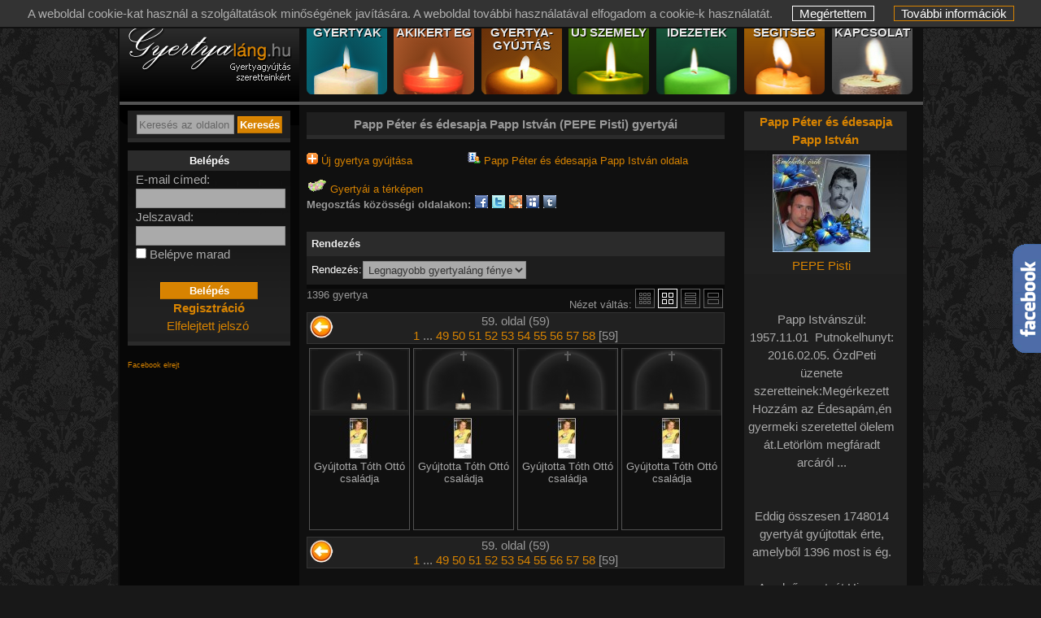

--- FILE ---
content_type: text/html
request_url: https://gyertyalang.hu/gyertyak.php?page=78&kiert=22847&nezet=2
body_size: 5675
content:
                                                                                                                                                                                                                                                                                                                                                                                                                        
                                                                            
                                                                                                                                                                                                                                                                                                                                                    <!DOCTYPE html> <html lang="hu"> <head> <meta name="theme-color" content="#D78301"> <meta http-equiv="Content-Type" content="text/html; charset=UTF-8"> <META HTTP-EQUIV="Content-Language" CONTENT="HU"> <meta name="viewport" content="width=width, initial-scale=1.0, minimum-scale=1.0"> <title>Gyertyák | Gyertyagyújtás| Papp Péter és édesapja Papp István, PEPE Pisti gyertyái</title> <META NAME="Title" CONTENT="Gyertyák | Gyertyagyújtás| Papp Péter és édesapja Papp István, PEPE Pisti gyertyái"> <META NAME="Keywords" CONTENT="gyertyagyújtás, gyertyák, gyertya, emlék, gyász, Papp Péter és édesapja Papp István, PEPE Pisti"> <META NAME="Description" CONTENT="Gyertyagyújtás eltávozott szeretteidért, vagy azokért akikre szeretettel gondolsz. A virtuális gyertyagyújtással emlékezhetsz szeretteidre. Bárkinek gyújthatsz gyertyát akire szeretettel gondolsz! | Papp Péter és édesapja Papp István, PEPE Pisti"> <meta property="fb:app_id" content="181913775176443"> <meta name="viewport" content="width=device-width, initial-scale=1, user-scalable=yes"> <script type="text/javascript">
var root_dir = '';
</script> <link href="/css_uj/menutop.css?201801700" rel="stylesheet" type="text/css"> <link href="/css_uj/style.css?2020090201" rel="stylesheet" type="text/css"> <link href="/css_uj/gyertyak.css?201801700" rel="stylesheet" type="text/css"> <script type="text/javascript" src="/js/sprintf.js"></script> <script type="text/javascript" src="/js/lang/HU/_lang.js"></script> <script type="text/javascript" src="/js/jqueryuj.js?20140325"></script> <script type="text/javascript" src="/js/jqueryajax.js?20230127"></script> <link rel="stylesheet" href="/js/lightbox/css/lightbox.css?20140325" type="text/css" media="screen"> <script type="text/javascript" src="/js/lightbox/js/lightbox.js?20140325"></script> <script type="text/javascript" src="/gyertya13.js?20260123"></script> <script type="text/javascript" src="/js/jscookie__nojquery.js"></script> <script type="text/javascript" src="/js/lang_adm.js"></script> <script type="text/javascript" src="/js/jquery-ui-1.10.3.custom.min.js"></script> <link rel="stylesheet" href="/css/jquery-ui-1.10.3.custom.css" type="text/css"> <script src="/js/galleria/galleria-1.2.8.min.js"></script> <script type="text/javascript" src="/js/gallery/js/jquery.timers-1.2.js"></script> <Link rel="shortcut icon" href="/favicon.ico"> <link rel="icon" href="/favicon.ico"> <link rel="apple-touch-icon-precomposed" sizes="114x114" href="/apple-touch-icon-114x114-precomposed.png"> <link rel="apple-touch-icon-precomposed" sizes="72x72" href="/apple-touch-icon-72x72-precomposed.png"> <link rel="apple-touch-icon-precomposed" href="/apple-touch-icon-precomposed.png"> <script type="text/javascript">
var htmltilt = 0;
</script> </head> <body onload="Init_tologat(); cookie_onload();" style="background-color:#181818;"> <div id="fb-root"></div> <script type="text/javascript">
window.fbAsyncInit = function() {
FB.init({
appId : '181913775176443',
cookie : true,
xfbml : true,
version : 'v2.4'
});
};
(function(d, s, id){
var js, fjs = d.getElementsByTagName(s)[0];
if (d.getElementById(id)) {return;}
js = d.createElement(s); js.id = id;
js.src = "//connect.facebook.net/en_US/sdk.js";
fjs.parentNode.insertBefore(js, fjs);
}(document, 'script', 'facebook-jssdk'));
</script> <div id="kki_div">
A weboldal cookie-kat használ a szolgáltatások minőségének javítására. A weboldal további használatával elfogadom a cookie-k használatát. 
<a href="#" id="kki_bezar" onClick="cookie_oke_click()" title="Megértettem">Megértettem</a> <a href="/avnyilatkozat.php#cookie" id="kki_tovinfo" title="További információk">További információk</a> </div> <div style="position: fixed;" class="facebook_side"><a href="https://www.facebook.com/gyertyalang" target="_blank"><img src="/kepek/facebook.gif" alt="Gyertyaláng.hu a Facebook-on" title="Gyertyaláng.hu a Facebook-on"></a></div> <div id="ajaxoverlay" class="ajaxoverlay" style="display: none;"></div> <div id="lap" style="margin-right:auto;margin-left:auto; position:relative; text-align: left;"> <div id="fejlec">&nbsp; 
<div id="felsologo"> <div style="float:left;"><a href="/index.php" title="gyertya lista"><img src="/kepek/ures.gif" alt="Gyertyagyújtás" width="214" height="100" style="margin: 0px 0 0 0px;" title="gyertyaláng.hu"></a> </div> </div> <div id="nav-topmenu"> <ul id="nav"> <a href="/gyertyak.php?nezet=1" title="Gyertyák" class="egogyertyak"><li class="egogyertyak"><span><text>Gyertyák</text></span></li></a> <a href="/akikerteg.php?clear=1" title="Akikért ég"><li class="akikert"><span><text>Akikért ég</text></span></li></a> <a href="/ujgyertyavalaszt.php?clear=1" title="Gyertyagyújtás"><li class="gyertyagyujtas"><span><text class="smol">Gyertya- gyújtás</text><text class="big">Gyertyagyújtás</text></span></li></a> <a href="/ujszemelyvalaszt.php?clear=1" title="Új személy felvitele"><li class="ujszemely"><span><text>Új személy</text></span></li></a> <a href="/idezetek.php?clear=1" title="Idézetek"><li class="idezetek"><span><text>Idézetek</text></span></li></a> <a href="/segitseg.php" title="Segítség, gyakran ismételt kérdések"><li class="segitseg"><span><text>Segítség</text></span></li></a> <a href="/kapcsolat/" title="Kapcsolat"><li class="kapcsolat"><span><text>Kapcsolat</text></span></li></a> </ul> </div> </div> <div id="kozep"> <div id="tartalom_bal"> <script type="text/javascript">
$(document).ready(function(){
$("#keres_k_nev").autocomplete({
minLength: 2,
source: '/rpc1.php'+$(this).val(),
/* source: function( request, response ) {
var term $(this).val();
$.ajax({
url: "https://gyertyalang.hu/rpc1.php",
dataType: "jsonp",
data: {
featureClass: "P",
style: "full",
maxRows: 12,
name_startsWith: request.term
},
success: function( data ) {
response( $.map( data.geonames, function( item ) {
return {
label: item.name + (item.adminName1 ? ", " + item.adminName1 : "") + ", " + item.countryName,
value: item.name
}
}));
}
});
},
*/
delay: "10",
// when click or use arrow and return
select: function( event,ui ){
$(this).val(ui.item.value);
document.forms["keres_menu"].submit();
// return false;
}
});
/*
$("#keres_k_nev").keydown(function(event) {
if (event.which == 13) {
event.preventDefault();
document.forms["keres_menu"].submit();
}
});
$("#keres_k_nev").click(function(event) {
document.forms["keres_menu"].submit();
});
*/
});
</script> <style type="text/css">
.ui-autocomplete {
max-width: 220px;
font-size:13px;
text-align: left;
// overflow-y: auto;
/* prevent horizontal scrollbar */
// overflow-x: hidden;
}
</style> <div class="kereso"> <form name="keres_menu" id="keres_menu" method="get" action="/akikerteg.php"> <input type="hidden" name="keres_tip" value="1"> <input type="text" id="keres_k_alap" name="keres_alap" class="inputmezo" value="Keresés az oldalon" style="width:116px; color:#666;" maxlength="30"> <input type="text" id="keres_k_nev" name="keres_nev" class="inputmezo" value="" style="width:116px; display: none;" maxlength="30"> <input type="submit" name="btn_keres" class="narancsbutton" value="Keresés"> </form> </div> <div class="keret"> <div class="keret_teteje"><div style="font-size: 13px; font-weight:bold; padding:5px 0;">Belépés</div></div> <div class="keret_kozepe"> <div style="padding: 0 10px;"> <form name="frm_login" method="post" action="/gyertyak.php?page=78&amp;kiert=22847&amp;nezet=2"> 
E-mail címed:<br> <input type="text" name="loginnev" size="20" class="inputmezo180" value=""><br>
Jelszavad:<br> <input type="password" name="jelszo" size="30" class="inputmezo180"><br> <input type="checkbox" value="1" name="chk_autologin" id="chk_autologin"> <label for="chk_autologin">Belépve marad</label><br><br> <div align="center"><input type="submit" name="btn_login" value="Belépés" class="narancsbutton120"></div> </form> <div align="center"> <a href="/user_reg.php" title="Regisztráció"><b>Regisztráció</b></a><br> <a href="/elfelejtett.php" title="Elfelejtett jelszó">Elfelejtett jelszó</a> <div class="fb-login-button" data-max-rows="1" data-size="medium" data-show-faces="false" data-auto-logout-link="false" data-scope="public_profile, email" onlogin="window.location.href='/index.php?fb_login=1&u='+encodeURI(document.URL);" sstyle="margin-left:20px;">Belépés Facebokkal</div> </div> </div> </div> <div class="keret_alja"></div> <br><span style="color:black;"></span> <form name="fb_show" method="POST" action=""> <input type="hidden" name="show" value="2"> <input type="submit" name="btn_fb_show" value="Facebook elrejt" class="btn_link" title="Facebook panel elrejtése"> </form> <div style="text-align: left; width:220px; height: 230px; overflow:hidden; margin-left:-9px;"> <div class="fb-page" data-href="https://www.facebook.com/gyertyalang" data-width="226" data-height="230" data-small-header="false" data-adapt-container-width="false" data-hide-cover="false" data-show-facepile="true" data-show-posts="false"><div class="fb-xfbml-parse-ignore"><blockquote cite="https://www.facebook.com/gyertyalang"><a href="https://www.facebook.com/gyertyalang">Gyertyaláng.hu</a></blockquote></div></div> </div> <br> <div class="keret_teteje" style="height:4px; margin-top:36px;"></div> <div class="keret_kozepe" style="text-align: center; font-size:13px;">
Jelenleg <span style="font-weight: bold;">1104</span>&nbsp;látogató és <span style="font-weight: bold;">30</span>&nbsp;gyertyagyújtó van itt,<br>
akik <span style="font-weight: bold;">58</span>&nbsp;személyért átlagosan <span style="font-weight: bold;">87</span>&nbsp;gyertyát gyújtanak percenként.
</div> <div class="keret_alja"></div> </div> <div align="center" title="Visszajelzés küldése az oldallal kapcsolatban"><br><br><br><br> <a href="/visszajelzes/">Visszajelzés</a> </div> <div align="center" title="Az oldal ajánlása másnak"><br><br> <a href="/ajanlas.php">Az oldal ajánlása</a> <br><br> </div> </div> <div id="tartalom_jobb"> <div class="keret_kozepe"> <div id="ajaxminiinfo"> <div class="miniinfouzi"> <div class="keret_teteje"></div>
Vidd az egeret az egyik gyertya fölé, vagy kattints a képre a részletekért. <br> </div> </div> <div class="keret_alja"></div> </div> </div> <div id="tartalom_kozep"><div class="oldalcimke"> <div class="div_head2">
Papp Péter és édesapja Papp István (PEPE Pisti) gyertyái
</div> </div><br> <a href="/gyertyagyujtas.php?kiert=22847"><img src="/kepek/gyufa_nagy.png" border="0" alt="gyertyát gyújt"> Új gyertya gyújtása</a>&nbsp;&nbsp;&nbsp;&nbsp;&nbsp;&nbsp;&nbsp;&nbsp;&nbsp;&nbsp;&nbsp;&nbsp;&nbsp;&nbsp;&nbsp;&nbsp;
<a href="/szemely/22847"><img src="/kepek/adatlap.gif" border="0" alt="gyertya ég"> Papp Péter és édesapja Papp István oldala </a><br><br> <a href="/terkep.php?kiert=22847"><img src="/kepek/terkep.gif" border="0" alt="gyertya térkép"> Gyertyái a térképen</a> <div id="megosztas"> <span><b>Megosztás közösségi oldalakon:</b></span> <a class="megosztas_facebook" rel="nofollow" title="Papp Péter és édesapja Papp István (PEPE Pisti) gyertyáinak megosztása a Facebook-on." onclick="window.open('/tovabbit.php?m=fb&amp;v=erteeg&amp;e=22847', '_blank')"></a> <a class="megosztas_twitter" rel="nofollow" title="Papp Péter és édesapja Papp István (PEPE Pisti) gyertyáinak megosztása Twitteren-en." onclick="window.open('/tovabbit.php?m=twitt&amp;v=erteeg&amp;e=22847', '_blank')"></a> <a class="megosztas_startlap" rel="nofollow" target="_blank" title="Papp Péter és édesapja Papp István (PEPE Pisti) gyertyáinak megosztása Startlap-on." href="http://www.startlap.hu/" onclick="window.open('http://www.startlap.hu/sajat_linkek/addlink.php?url='+encodeURIComponent(location.href)+'&amp;title='+encodeURIComponent('Papp Péter és édesapja Papp István (PEPE Pisti) gyertyái'));return false;"></a> <a class="megosztas_myspace" rel="nofollow" title="Papp Péter és édesapja Papp István (PEPE Pisti) gyertyáinak megosztása Myspace-en." onclick="window.open('http://www.myspace.com/Modules/PostTo/Pages/?l=3&amp;u=https://gyertyalang.hu/erteeg.php?erteeg=22847', '_blank')"></a> <a class="megosztas_tumblr" rel="nofollow" title="Papp Péter és édesapja Papp István (PEPE Pisti) gyertyáinak megosztásaTumblr-en." onclick="window.open('/tovabbit.php?m=tumb&amp;v=erteeg&amp;e=22847&amp;t=Papp+P%C3%A9ter+%C3%A9s+%C3%A9desapja+Papp+Istv%C3%A1n+%28PEPE+Pisti%29+gyerty%C3%A1i', '_blank')"></a> </div> <br> <br><br> <form name="gykeres" method="get" action=""> <input type="hidden" name="seteg" value="0"><input type="hidden" name="kiert" value="22847"><table width="100%" border="0" cellpadding="2" cellspacing="1" class="keresodoboztop"> <tr> <td>Rendezés</td> </tr> </table> <table width="100%" border="0" cellpadding="2" cellspacing="1" class="keresodoboz"> <tr> <td> <div align="right">Rendezés:</div></td> <td><select name="gyrendezes_tip" class="inputmezo as"> <option value="11" selected="selected">Legnagyobb gyertyaláng fénye</option> <option value="12">Legkisebb gyertyaláng fénye</option> <option value="21">Legújabb gyertyák</option> <option value="22">Legrégebbi gyertyák</option> <option value="31">Legkésőbb kialvó gyertyák</option> <option value="32">Legkorábban kialvó gyertyák</option> </select></td> </tr> <tr> <td width="11%"></td> <td width="21%"></td> <td width="9%"></td> <td width="59%"></td> </tr> </table> </form> <div class="nezet_valtas">Nézet váltás: 
<a href="/gyertyak.php?gyertya_nezet=3&amp;kiert=22847&amp;page=12"><img src="kepek/gyertya_nezet3.gif" title="Egyszerű nézet" alt="Egyszerű nézet"></a> <span style="font-weight:bold; color:#DDD;"><img src="kepek/gyertya_nezet1a.gif" title="Gyertya nézet" alt="Gyertya nézet" ></span> <a href="/gyertyak.php?gyertya_nezet=2&amp;kiert=22847&amp;page=59"><img src="kepek/gyertya_nezet2.gif" title="Lista nézet" alt="Lista nézet"></a> <a href="/gyertyak.php?gyertya_nezet=4&amp;kiert=22847&amp;page=59"><img src="kepek/gyertya_nezet4.gif" title="Részletes nézet" alt="Részletes nézet"></a> </div>
1396 gyertya
<br style="clear:both;"> <div class="lapozo_kulsokicsi"> <table width="100%" border="0" cellpadding="2" cellspacing="1" class="lapozogrds"> <tr> <td width="32" rowspan="2"> <a href="gyertyak.php?page=58&amp;kiert=22847&amp;nezet=1"><img src="./kepek/lapoz_bal.jpg" width="32" height="32" border="0" Title="Előző oldal" alt="Előző oldal"></a> </td> <td> <div align="center"></div>59. oldal (59) </td> <td width="32" rowspan="2"></td> </tr> <tr> <td><div align="center"> <a href="gyertyak.php?page=1&amp;kiert=22847&amp;nezet=1">1</a> 
... 
<a href="gyertyak.php?page=49&amp;kiert=22847&amp;nezet=1">49</a> <a href="gyertyak.php?page=50&amp;kiert=22847&amp;nezet=1">50</a> <a href="gyertyak.php?page=51&amp;kiert=22847&amp;nezet=1">51</a> <a href="gyertyak.php?page=52&amp;kiert=22847&amp;nezet=1">52</a> <a href="gyertyak.php?page=53&amp;kiert=22847&amp;nezet=1">53</a> <a href="gyertyak.php?page=54&amp;kiert=22847&amp;nezet=1">54</a> <a href="gyertyak.php?page=55&amp;kiert=22847&amp;nezet=1">55</a> <a href="gyertyak.php?page=56&amp;kiert=22847&amp;nezet=1">56</a> <a href="gyertyak.php?page=57&amp;kiert=22847&amp;nezet=1">57</a> <a href="gyertyak.php?page=58&amp;kiert=22847&amp;nezet=1">58</a>
[59] 
</div></td> </tr> </table> </div> <noscript> <span style="font-weight:bold; color:red;"><br>Az oldal megfelelő működéséhez engedélyezned kell a böngészőprogramodban a JavaScript-ek futtatását!<br><br></span> </noscript> <div class="candle-container"> <div class="candle"> <div class="gyertyakeret">&nbsp;
<div onmouseenter="mutat('333918643',1);" onmouseout="fixOnMouseOut(this, event, 'mutat('22847',2);');" title="" style="cursor: pointer; height:57;" onmouseup="javascript:ugrik(event,'/gyertya/333918643/')"> <div style="position: relative; top:34px; left:50px; margin:0; padding:0; width: 20px; height:25px;"> <div class="gyertyalang4"><img src="/kepek/1x1.jpg" style="visibility:hidden;" alt=""></div> <div class="gyertya1"></div> </div> </div> <div class="jel_kereszt" title="Oka: Elhunyt"></div> </div> <a href="/gyertya/333918643/" onmouseover="mutat('22847',2);" onmouseout="mutat('22847',2);"> <img class="gyertyaprofil" src="/profilkepek/1/e/tn-1e199ccc0d3a8aed6c1effd016e3c9d1.jpg" alt="Tóth Ottó családja" style="border:none; width:50px; height:50px" onmouseover="mutat('22847',2);" onmouseout="elrejt();"> </a> <br> <p class="arany" style="margin-top:-15px;"> <a href="/gyertya/333918643/" onmouseover="mutat('22847',2);" onmouseout="mutat('22847',2);"> </p> <p class="nemarany">
Gyújtotta Tóth Ottó családja
</p> </a> </div> <div class="candle"> <div class="gyertyakeret">&nbsp;
<div onmouseenter="mutat('333918642',1);" onmouseout="fixOnMouseOut(this, event, 'mutat('22847',2);');" title="" style="cursor: pointer; height:57;" onmouseup="javascript:ugrik(event,'/gyertya/333918642/')"> <div style="position: relative; top:34px; left:50px; margin:0; padding:0; width: 20px; height:25px;"> <div class="gyertyalang"><img src="/kepek/1x1.jpg" style="visibility:hidden;" alt=""></div> <div class="gyertya1"></div> </div> </div> <div class="jel_kereszt" title="Oka: Elhunyt"></div> </div> <a href="/gyertya/333918642/" onmouseover="mutat('22847',2);" onmouseout="mutat('22847',2);"> <img class="gyertyaprofil" src="/profilkepek/1/e/tn-1e199ccc0d3a8aed6c1effd016e3c9d1.jpg" alt="Tóth Ottó családja" style="border:none; width:50px; height:50px" onmouseover="mutat('22847',2);" onmouseout="elrejt();"> </a> <br> <p class="arany" style="margin-top:-15px;"> <a href="/gyertya/333918642/" onmouseover="mutat('22847',2);" onmouseout="mutat('22847',2);"> </p> <p class="nemarany">
Gyújtotta Tóth Ottó családja
</p> </a> </div> <div class="candle"> <div class="gyertyakeret">&nbsp;
<div onmouseenter="mutat('333918641',1);" onmouseout="fixOnMouseOut(this, event, 'mutat('22847',2);');" title="" style="cursor: pointer; height:57;" onmouseup="javascript:ugrik(event,'/gyertya/333918641/')"> <div style="position: relative; top:34px; left:50px; margin:0; padding:0; width: 20px; height:25px;"> <div class="gyertyalang2"><img src="/kepek/1x1.jpg" style="visibility:hidden;" alt=""></div> <div class="gyertya1"></div> </div> </div> <div class="jel_kereszt" title="Oka: Elhunyt"></div> </div> <a href="/gyertya/333918641/" onmouseover="mutat('22847',2);" onmouseout="mutat('22847',2);"> <img class="gyertyaprofil" src="/profilkepek/1/e/tn-1e199ccc0d3a8aed6c1effd016e3c9d1.jpg" alt="Tóth Ottó családja" style="border:none; width:50px; height:50px" onmouseover="mutat('22847',2);" onmouseout="elrejt();"> </a> <br> <p class="arany" style="margin-top:-15px;"> <a href="/gyertya/333918641/" onmouseover="mutat('22847',2);" onmouseout="mutat('22847',2);"> </p> <p class="nemarany">
Gyújtotta Tóth Ottó családja
</p> </a> </div> <div class="candle"> <div class="gyertyakeret">&nbsp;
<div onmouseenter="mutat('333918640',1);" onmouseout="fixOnMouseOut(this, event, 'mutat('22847',2);');" title="" style="cursor: pointer; height:57;" onmouseup="javascript:ugrik(event,'/gyertya/333918640/')"> <div style="position: relative; top:34px; left:50px; margin:0; padding:0; width: 20px; height:25px;"> <div class="gyertyalang"><img src="/kepek/1x1.jpg" style="visibility:hidden;" alt=""></div> <div class="gyertya1"></div> </div> </div> <div class="jel_kereszt" title="Oka: Elhunyt"></div> </div> <a href="/gyertya/333918640/" onmouseover="mutat('22847',2);" onmouseout="mutat('22847',2);"> <img class="gyertyaprofil" src="/profilkepek/1/e/tn-1e199ccc0d3a8aed6c1effd016e3c9d1.jpg" alt="Tóth Ottó családja" style="border:none; width:50px; height:50px" onmouseover="mutat('22847',2);" onmouseout="elrejt();"> </a> <br> <p class="arany" style="margin-top:-15px;"> <a href="/gyertya/333918640/" onmouseover="mutat('22847',2);" onmouseout="mutat('22847',2);"> </p> <p class="nemarany">
Gyújtotta Tóth Ottó családja
</p> </a> </div> </div> <div class="lapozo_kulsokicsi"> <table width="100%" border="0" cellpadding="2" cellspacing="1" class="lapozogrds"> <tr> <td width="32" rowspan="2"> <a href="gyertyak.php?page=58&amp;kiert=22847&amp;nezet=1"><img src="./kepek/lapoz_bal.jpg" width="32" height="32" border="0" Title="Előző oldal" alt="Előző oldal"></a> </td> <td> <div align="center"></div>59. oldal (59) </td> <td width="32" rowspan="2"></td> </tr> <tr> <td><div align="center"> <a href="gyertyak.php?page=1&amp;kiert=22847&amp;nezet=1">1</a> 
... 
<a href="gyertyak.php?page=49&amp;kiert=22847&amp;nezet=1">49</a> <a href="gyertyak.php?page=50&amp;kiert=22847&amp;nezet=1">50</a> <a href="gyertyak.php?page=51&amp;kiert=22847&amp;nezet=1">51</a> <a href="gyertyak.php?page=52&amp;kiert=22847&amp;nezet=1">52</a> <a href="gyertyak.php?page=53&amp;kiert=22847&amp;nezet=1">53</a> <a href="gyertyak.php?page=54&amp;kiert=22847&amp;nezet=1">54</a> <a href="gyertyak.php?page=55&amp;kiert=22847&amp;nezet=1">55</a> <a href="gyertyak.php?page=56&amp;kiert=22847&amp;nezet=1">56</a> <a href="gyertyak.php?page=57&amp;kiert=22847&amp;nezet=1">57</a> <a href="gyertyak.php?page=58&amp;kiert=22847&amp;nezet=1">58</a>
[59] 
</div></td> </tr> </table> </div> <script type="text/javascript">
mutat('22847',2);
</script></div> <div class="clear"></div> <div class="seged"></div> </div> <div id="lablec"> <div id="footer_text"> <div>Mindenkiért egy-egy gyertya égjen!</div> <a href="/kapcsolat.php"><span class="footer_list">Kapcsolat</span></a> <a href="/rolunk.php"><span class="footer_list">Rólunk</span></a> <a href="/segitseg.php"><span class="footer_list">Segítség</span></a> <a href="/avnyilatkozat.php"><span class="footer_list_end">Adatvédelmi nyilatkozat</span></a> <br>
Copyright © 2008-2026 Gyertyaláng.hu Port Kft. Powered By <a href="https://www.webtar.hu" target="_blank">www.webtar.hu</a>. Minden jog fenntartva.
</div> </div> </div> </body> </html>

--- FILE ---
content_type: text/html; charset=UTF-8
request_url: https://gyertyalang.hu/miniinfo.php?id=22847&tip=2
body_size: 441
content:
<div class="aranynev" style="text-align: center;">Papp Péter és édesapja Papp István </div> <div class="miniinfo_div"> <img src="/feltoltott_kepek/2/8/22847/tn_22847_221565.jpg" alt=""> <div align="center" class="arany">PEPE Pisti</div> <br><br> <div align="center" >Papp Istvánszül: 1957.11.01&nbsp; Putnokelhunyt: 2016.02.05. ÓzdPeti üzenete szeretteinek:Megérkezett Hozzám az Édesapám,én gyermeki szeretettel ölelem át.Letörlöm megfáradt arcáról ...</div> <br><br>
Eddig összesen 1748014 gyertyát gyújtottak érte, amelyből 1396 most is ég.
<br><br>
Az első gyertyát Higany gyújtotta 2011. 08. 30-án
</div>

--- FILE ---
content_type: application/javascript
request_url: https://gyertyalang.hu/gyertya13.js?20260123
body_size: 5068
content:
var ajaxminiinfo_sz=335; // 330px alap + 5px left padding - 2x2 px border 
var ajaxminiinfo_m=168;
var ajaxminiinfonokep_sz=248;
var ajaxminiinfonokep_m=143;
var ajaxminiinfo_cache=new Array();
var ajaxminiinfonokep_cache=new Array();
var ajaxminiinfonameObj;
var ajaxminiinfo_ido;
var ns_pos;
var ie_std;
var ie_pos;

//var reg = /^([0-9,a-z,A-Z]+)([\.,_,-]([0-9,a-z,A-Z]+))*[@]([0-9,a-z,A-Z]+)([\.,_,-]([0-9,a-z,A-Z]+))*[\.]([0-9,a-z,A-Z]){2,6}$/i;
var reg = /^([0-9a-zA-Z]+)([\._-]([0-9a-zA-Z]+))*[@]([0-9a-zA-Z]+)([\._-]([0-9a-zA-Z]+))*[\.]([a-zA-Z]){2,6}$/i;


function validateEmail(sEmail) {
    var filter = /^([\w-\.]+)@((\[[0-9]{1,3}\.[0-9]{1,3}\.[0-9]{1,3}\.)|(([\w-]+\.)+))([a-zA-Z]{2,4}|[0-9]{1,3})(\]?)$/;
    if (filter.test(sEmail)) 
    {
        return true;
    }
    else 
    {
        return false;
    }
}


//tologatás
var LastPosY = 0;

function move_DIV() {
    var y = (ns_pos)? window.pageYOffset :
    (ie_std && ie_pos) ? Math.max(document.documentElement.scrollTop, document.body.scrollTop) :
    ie_std ? document.documentElement.scrollTop : document.body.scrollTop;
    if(y < 115)
	y = 115;
    if (y!=LastPosY) {
	if (window.opera) {
	    document.getElementById('tartalom_jobb').style.pixelTop=y;
	}
	else if (document.layers) {
	    document.layers['tartalom_jobb'].top=y;
        }
	else if (document.getElementById) {
    	    document.getElementById('tartalom_jobb').style.top=y+'px';
	}
	else if (document.all) {
	    document.all['tartalom_jobb'].style.pixelTop=y;
	}
	LastPosY=y;
    }
    if (TimeScroll)	window.setTimeout('move_DIV()',10);
}

var TimeScroll = true;

function Init_tologat() {
    ns_pos = (typeof window.pageYOffset!='undefined');
    ie_std = (document.documentElement && typeof document.documentElement.scrollTop!='undefined');
    ie_pos = (document.body && typeof document.body.scrollTop!='undefined');
    window.onscroll=function(){window.onscroll=move_DIV;TimeScroll=false;};
    if (ns_pos||ie_std||ie_pos) move_DIV();
}

// Funkciók

function hidevis(mm)
{
    if(document.getElementById(mm).style.display == "block")
	document.getElementById(mm).style.display = "none";
    else
    {
	document.getElementById(mm).style.display = "block";
	smsinfoclose(mm);
    }
}


function elrejt()
{
    clearTimeout(ajaxminiinfo_ido);
    if (document.getElementById("ajaxminiinfo"))
    {
	document.getElementById("ajaxminiinfo").innerHTML="<p class=\"miniinfouzi\"><div class=\"keret_teteje\"></div>"+lang_2019+"</p>";
    }

}

function elrejt2()
{

	clearTimeout(ajaxminiinfo_ido);
	if (document.getElementById("ajaxminiinfo"))
	{
	    document.getElementById("ajaxminiinfo").innerHTML="<p class=\"miniinfouzi\"><div class=\"keret_teteje\"></div>"+lang_2018+"</p>";
	}

}

function getlapmeret()
{
	var x_elt,y_elt;
	if (document.body.scrollHeight>document.body.offsetHeight)
	{ x_elt=document.body.scrollWidth; y_elt=document.body.scrollHeight;}
	else
	{ x_elt=document.body.offsetWidth; y_elt=document.body.offsetHeight;}
	var ablaksz, ablakm;
	if (self.innerHeight)
	{
	ablaksz=self.innerWidth; ablakm=self.innerHeight;
	}
	else if (document.documentElement && document.documentElement.clientHeight)
	{
	ablaksz=document.documentElement.clientWidth; ablakm=document.documentElement.clientHeight;
	}
	else if (document.body)
	{
	ablaksz=document.body.clientWidth; ablakm=document.body.clientHeight;
	}
	if (y_elt<ablakm) lapm=ablakm;
	else lapm=y_elt;
	if (x_elt<ablaksz) lapsz=ablaksz;
	else lapsz=x_elt;
	lapmereret=new Array(lapsz,lapm,ablaksz,ablakm);
	return lapmereret;
}

function addOption(selectbox,text,value )
{
    var optn = document.createElement("OPTION");
    optn.text = text;
    optn.value = value;
    selectbox.options.add(optn);
}


function onch(mi)
{
    if(mi.name == 'oka')
    {
	var Sel = document.getElementById('gyertya_okok');
	if(mi.value == 1)
	{
	    document.getElementById("szul_ideje").style.display="table-row";
	    document.getElementById("halal_ideje").style.display="table-row";
	    if(Sel)
	    {
		Sel.length = 0;
		addOption(Sel, lang_2024, "1"); /*"elhunyt"*/
		addOption(Sel, lang_2025, "2"); /*"gondolok rá"*/
		addOption(Sel, lang_2026, "3"); /*"emlékezem rá"*/
		addOption(Sel, lang_2028, "6"); /*"szeretetből"*/
	    }
	}
	else if(mi.value == 2)
	{
	    document.getElementById("szul_ideje").style.display="table-row";
	    document.getElementById("halal_ideje").style.display="none";
	    if(Sel)
	    {
		Sel.length = 0;
		addOption(Sel, lang_2025, "2"); /*"gondolok rá"*/
		addOption(Sel, lang_2026, "3"); /*"emlékezem rá"*/
		addOption(Sel, lang_2028, "6"); /*"szeretetből"*/
	    }
	}
	else if(mi.value == 3)
	{
	    document.getElementById("szul_ideje").style.display="none";
	    document.getElementById("halal_ideje").style.display="none";
	    if(Sel)
	    {
		Sel.length = 0;
		addOption(Sel, lang_2025, "2"); /*"gondolok rá"*/
		addOption(Sel, lang_2027, "4"); /*"a születéséért"*/
		addOption(Sel, lang_2028, "6"); /*"szeretetből"*/
	    }
	}
	
	if(Sel)
	{
	    addOption(Sel, "egyéb", "5");
	}
    }
    else if(mi.name == 'gyertya_okok')
    {
	if(mi.value == '---')
	{
	    document.getElementById("gyertya_ok").style.display="block";
	    document.getElementById("gyertya_ok").value="";
	    
	}
	else
	{
	    document.getElementById("gyertya_ok").style.display="none";
	    document.getElementById("gyertya_ok").value = document.getElementById("gyertya_okok").value;
	}
    }
    else if(mi.name == 'kell_ertesito')
    {
	if(mi.checked)
	{
	    document.getElementById("szoveg_ertesites").style.display="inline";
	    document.getElementById("email_ertesites").style.display="inline";
//	    document.getElementById("email_ertesites").value="";
	}
	else
	{
	    document.getElementById("szoveg_ertesites").style.display="none";
	    document.getElementById("email_ertesites").style.display="none";
//	    document.getElementById("email_ertesites").value="";
	}
    }
    else if(mi.name == 'kell_ertesito_u')
    {
	if(mi.checked)
	{
	    document.getElementById("szoveg_ertesites").style.display="inline";
	    document.getElementById("email_ertesites").style.display="inline";
	    document.getElementById("email_ertesites").value=document.getElementById("email").value;
	}
	else
	{
	    document.getElementById("szoveg_ertesites").style.display="none";
	    document.getElementById("email_ertesites").style.display="none";
//	    document.getElementById("email_ertesites").value="";
	}
    }
}

function getCheckedVal(radioObj) 
{
    if(!radioObj)
	return "";
    var radioLength = radioObj.length;
    if(radioLength == undefined)
        if(radioObj.checked)
	    return radioObj.value;
	else
	    return "";
    for(var i = 0; i < radioLength; i++) 
    {
        if(radioObj[i].checked) 
        {
            return radioObj[i].value;
        }
    }
    return "";
}
												    

function setCheckedVal(radioObj, newValue) 
{
    if(!radioObj)
	return;
    var radioLength = radioObj.length;
    if(radioLength == undefined) 
    {
        radioObj.checked = (radioObj.value == newValue.toString());
        return;
    }
    for(var i = 0; i < radioLength; i++) 
    {
        radioObj[i].checked = false;
        if(radioObj[i].value == newValue.toString()) 
	{
	    radioObj[i].checked = true;
	}
    }
}

function meretok(mezo,min,max)
{
//    mezo.value = mezo.value.trim();
    mezo.value = jQuery.trim(mezo.value);
    
    if ( (mezo.value.length>=min) && (mezo.value.length<=max) ) { return(true); } 
    mezo.focus();
    if(mezo.title.length > 1)
    {
	if( (mezo.value.length == 0) && (min > 0) )
	    alert(sprintf(lang_2002, mezo.title));    // alert(mezo.title+' nincs kitöltve.');
	else if( (min==max) )
	    alert(sprintf(lang_2005, mezo.title, min)); 	// alert('Hibásan töltötted ki ezt a mezőt: '+mezo.title+'. Pontosan '+min+' karaktert kell tartalmaznia.');
	else if (mezo.value.length<min)
	    alert(sprintf(lang_2003, mezo.title, min)); 	// alert('Hibásan töltötted ki ezt a mezőt: '+mezo.title+'. Legalább '+min+' karaktert kell tartalmaznia.');
	else if (mezo.value.length>max)
	    alert(sprintf(lang_2004, mezo.title, max)); 	// alert('Hibásan töltötted ki ezt a mezőt: '+mezo.title+'. Legfeljebb '+max+' karaktert tartalmazhat.');
    }
    else
    {
	if( (mezo.value.length == 0) && (min > 0) )
	    alert(lang_2001);    // alert('Ez a mező nincs kitöltve.');
	else if( (min==max) )
	    alert(sprintf(lang_2008, min)); 	// alert('Hibásan töltötted ki ezt a mezőt. Pontosan '+min+' karaktert kell tartalmaznia.');
	else if (mezo.value.length<min)
	    alert(sprintf(lang_2006, min)); 	// alert('Hibásan töltötted ki ezt a mezőt. Legalább '+min+' karaktert kell tartalmaznia.');
	else if (mezo.value.length>max)
	    alert(sprintf(lang_2007, max)); 	// alert('Hibásan töltötted ki ezt a mezőt. Legfeljebb '+max+' karaktert kell tartalmazhat.');
    }

    return(false);
}

    function chktxtarea(mezo, num)
    {
	if(htmltilt == 1)
	{
	    if(mezo.value.length > 5000 )
	    {
		mezo.focus();
		alert(sprintf(lang_2045, mezo.title));
		return(false);
	    }
	    return(true);
	}
	
	if(num == 0)
	    var content = tinyMCE.activeEditor.getContent();
	else
	    var content = tinyMCE.editors[num-1].getContent();
	
	var chkimg = /<img[^>]+src\=\"data[^>]+>/;  //"
	if (chkimg.test(content)) 
	{
	    mezo.focus();
	    alert(sprintf(lang_2046, mezo.title));
	    return(false);
	}
	if(content.length > 50000)
	{
	    mezo.focus();
	    alert(sprintf(lang_2045, mezo.title));
	    return(false);
	}
	return(true);
    } 


    function gyertya_submit()
    { 
	$("#alert_teljes_nev, #alert_becenev, #alert_tip, #alert_passwd1, #alert_passwd2, #alert_gyujto_nev, #alert_email1, #alert_parszo, #alert_gyertya_gondolat").css('color', '#999999');


        if(!meretok(document.uj_szemely.teljes_nev ,2,60))
        { 
	    $("#alert_teljes_nev").css('color', 'red');
    	    return(false);
    	}
	
	if(!meretok(document.uj_szemely.becenev ,2,60))
        { 
	    $("#alert_becenev").css('color', 'red');
    	    return(false);
    	}


	var radios = document.getElementsByTagName('input');
	var value = 0;
	for (var i = 0; i < radios.length; i++) {
	    if (radios[i].type === 'radio' && radios[i].name === 'tip' && radios[i].checked) {
            // get value, set checked flag or do whatever you need to
        	value = 1;
            }
        }
        if(value == 0)
        {                
	    alert(lang_2015);  // alert("Válaszd ki a személy nemét!");
	    document.uj_szemely.tip_1.focus();
	    $("#alert_tip").css('color', 'red');
	    return(false);
	}

	if(!chktxtarea(document.uj_szemely.parszo, 1))
	{
	    $("#alert_parszo").css('color', 'red');
	    return(false);
	}

	if(!chktxtarea(document.uj_szemely.gyertya_gondolat, 2))
	{
	    $("#alert_gyertya_gondolat").css('color', 'red');
	    return(false);
	}


	if(document.uj_szemely.passwd2.value != document.uj_szemely.passwd1.value)
	{
	    alert(lang_2016);  // alert("Nem egyeznek a beírt jelszavak");
	    document.uj_szemely.passwd1.value = '';
	    document.uj_szemely.passwd2.value = '';
	    document.uj_szemely.passwd1.focus();
	    $("#alert_passwd1, #alert_passwd2").css('color', 'red');
	    return(false);
	}

	var s1 = document.uj_szemely.email1.value; 
	var s2 = document.uj_szemely.email2.value; 
	if(s1 != s2)
	{
	    alert(sprintf(lang_2013, s1, s2));  // alert("Nem egyező E-mail címek "+s1+" vs "+s2);
	    $("#alert_email1").css('color', 'red');
	    document.uj_szemely.email1.focus();
	    return(false);
	}
//	else if(!reg.test(s1))
	else if(!validateEmail(s1))
	{
	    alert(lang_2009 + " ("+s1+")");  // alert("Hibás E-mail cím formátum");
	    $("#alert_email1").css('color', 'red');
	    document.uj_szemely.email1.focus();
	    return(false);
	}    
	if(!meretok(document.uj_szemely.gyujto_nev,2,60))
        { 
	    $("#alert_gyujto_nev").css('color', 'red');
    	    return(false);
    	}
	document.uj_szemely.mindenoke.value = '1';
	document.uj_szemely.submit();
    }

    function uzenet_submit()
    { 
        if(!meretok(document.uzenet_kuld.felado_neve ,2,60)) return(false);
	
	var s1 = document.uzenet_kuld.email1.value; 
	var s2 = document.uzenet_kuld.email2.value; 
	if(s1 != s2)
	{
	    alert(sprintf(lang_2013, s1, s2));  // alert("Nem egyező E-mail címek "+s1+" vs "+s2);
	    document.uzenet_kuld.email1.focus();
	    return(false);
	}
	else if(!validateEmail(s1))
	{
	    alert(lang_2009 + " ("+s1+")");  // alert("Hibás E-mail cím formátum");
	    document.uzenet_kuld.email1.focus();
	    return(false);
	}
	
	if(!meretok(document.uzenet_kuld.targy,2,60)) return(false);
	if(!meretok(document.uzenet_kuld.uzenet,5,5000)) return(false);
	document.uzenet_kuld.mindenoke.value = '1';
	document.uzenet_kuld.submit();
    }

    function belso_uzenet_submit()
    { 
        if(!meretok(document.uzenet_kuld.felado_neve ,2,60)) return(false);
	
	var s1 = document.uzenet_kuld.email1.value; 
	var s2 = document.uzenet_kuld.email2.value; 
	if(s1 != s2)
	{
	    alert(sprintf(lang_2013, s1, s2));  // alert("Nem egyező E-mail címek "+s1+" vs "+s2);
	    document.uzenet_kuld.email1.focus();
	    return(false);
	}
	else if(!validateEmail(s1))
	{
	    alert(lang_2009 + " ("+s1+")");  // alert("Hibás E-mail cím formátum");
	    document.uzenet_kuld.email1.focus();
	    return(false);
	}
	
	if(!meretok(document.uzenet_kuld.uzenet,5,5000)) return(false);
	document.uzenet_kuld.mindenoke.value = '1';
	document.uzenet_kuld.submit();
    }


function gyertya_s_submit()
{ 
    // Alaphelyzetbe állítjuk a színeket
    $("#alert_gyujto_nev, #alert_email, #alert_gyertya_gondolat").css('color', '#999999');

    // Csak akkor indulunk el, ha még nincs folyamatban küldés (mindenoke == 0)
    if(document.frm_uj_gyertya.mindenoke.value == '0')
    {
        // Gondolat ellenőrzése (ez feldobja az alert-et is)
        if(!chktxtarea(document.frm_uj_gyertya.gyertya_gondolat, 0))
        {
            $("#alert_gyertya_gondolat").css('color', 'red');
            return(false); 
        }

        // Név ellenőrzése (ez is feldobja az alert-et)
        if(!meretok(document.frm_uj_gyertya.gyujto_nev,2,60))
        {
            $("#alert_gyujto_nev").css('color', 'red');
            return(false); 
        }

        // --- HA IDE ELJUTOTT, MINDEN ADAT JÓ ---
        
        // 1. Átállítjuk az állapotot, hogy több kattintást ne fogadjon
        document.frm_uj_gyertya.mindenoke.value = '1';

        // 2. Letiltjuk a gombot vizuálisan is (hogy ne lehessen 2x rányomni)
        // Ehhez a tpl-ben a gombnak kell egy id="gyertya_gomb"
        var gomb = document.getElementById('gyertya_gomb');
        if(gomb) gomb.disabled = true;

        // 3. Küldés
        document.frm_uj_gyertya.submit();
    }
}




    function kiert_mod_submit()
    { 
	$("#alert_teljes_nev, #alert_becenev, #alert_tip").css('color', '#999999');
	var radios = document.getElementsByTagName('input');
	var value = 0;
	for (var i = 0; i < radios.length; i++) {
	    if (radios[i].type === 'radio' && radios[i].name === 'tip' && radios[i].checked) {
            // get value, set checked flag or do whatever you need to
        	value = 1;
            }
        }
        if(value == 0)
        {                
	    alert(lang_2015);  // alert("Válassz nemet!");
	    $("#alert_tip").css('color', 'red');
	    return(false);
	}

        if(!meretok(document.szerkesztes.teljes_nev ,2,60))
        { 
	    $("#alert_teljes_nev").css('color', 'red');
    	    return(false);
    	}

	if(!meretok(document.szerkesztes.becenev ,2,60))
        { 
	    $("#alert_becenev").css('color', 'red');
    	    return(false);
    	}
	
	document.szerkesztes.mindenoke.value = 1;
	document.szerkesztes.submit();
    }

    function ajanlas_submit()
    { 
	if(!meretok(document.ajanl.cimzett_nev ,2,60)) return(false);
//  	mail check    
	var s1 = document.ajanl.email1.value; 
	var s2 = document.ajanl.email2.value;
	var s3 = document.ajanl.felado_email.value;
//	s1 = s1.trim();
	s1 = jQuery.trim(s1);
	if(s1.length == 0)
	{
	    alert(lang_2014);  // alert("Üres E-mail cím");
	    document.ajanl.email1.focus();
	    return(false);
	}
	
	if(s1 != s2)
	{
	    alert(sprintf(lang_2013, s1, s2));  // alert("Nem egyező E-mail címek '"+s1+"' vs '"+s2+"'");
	    document.ajanl.email1.focus();
	    return(false);
	}
	else if(!reg.test(s3))
	{
	    alert(lang_2012);  // alert("Hibás a Feladó E-mail cím formátuma");
	    document.ajanl.felado_email.focus();
	    return(false);
	}    
	else if(!validateEmail(s1))
	{
	    alert(lang_2011);  // alert("Hibás Címzett E-mail cím formátuma");
	    document.ajanl.email1.focus();
	    return(false);
	}    
	if(!meretok(document.ajanl.parszo,5,5000)) return(false);
        if(!meretok(document.ajanl.felado_nev ,2,60)) return(false);
	if(!meretok(document.ajanl.captcha,5,5)) return(false);

	document.ajanl.mindenoke.value = '1';
	document.ajanl.submit();
    }

    function reg_submit()
    {
        if(!meretok(document.reg.teljes_nev ,2,60)) return(false);
	
//  	mail check

	var s1 = document.reg.email1.value; 
	var s2 = document.reg.email2.value; 
	if(s1 != s2)
	{
	    alert(sprintf(lang_2013, s1, s2));  // alert("Nem egyező E-mail címek "+s1+" vs "+s2);
	    document.reg.email1.focus();
	    return(false);
	}
	else if(!validateEmail(s1))
	{
	    alert(lang_2009 + " ("+s1+")");  // alert("Hibás E-mail cím formátum");
	    document.reg.email1.focus();
	    return(false);
	}

	document.reg.mindenoke.value = '1';
	document.reg.submit();
    }

    function visszajelzes_submit()
    { 
	var s1 = document.uzenet_kuld.email1.value; 
	if(s1 == "")
	{
	    alert(lang_2014);  // aalert("Az E-mail címet kötelező kitölteni");
	    document.uzenet_kuld.email1.focus();
	    return(false);
	}
	if(!validateEmail(s1))
	{
	    alert(lang_2009 + " ("+s1+")");  // alert("Hibás E-mail cím formátum");
	    document.uzenet_kuld.email1.focus();
	    return(false);
	}
        if(!meretok(document.uzenet_kuld.uzenet,2,5000)) return(false);
	
	document.uzenet_kuld.mindenoke.value = '1';
	document.uzenet_kuld.submit();
    }

    
    function selectal(mezo,valtozo)
    {
	for (var cv=0; cv<mezo.length; cv++)
	{
    	    if (mezo.options[cv].value==valtozo) 
	    {
    		mezo.options[cv].selected=true;
    	    }
	}
	return(true);  
    }
    
    function smsinfoclose(kiv)
    {
	var divek = document.getElementsByTagName('div');
	for(var i=0; i<divek.length; i++)
	{
	    if( divek[i].id.substring(0, 7) == 'smsinfo' )
	    {
		if( divek[i].id != kiv )
		    divek[i].style.display='none';
	    }
	}
    }

    function psz_hidevis(m)
    {
	var mm = 'parszo_'+m;
	if(document.getElementById(mm).style.height == "auto")
	{
	    document.getElementById(mm).style.height = "118px";
	    document.getElementById('img_tovabb_'+m).src = "kepek/a_down.jpg";
	}
	else
        {
	    document.getElementById(mm).style.height = "auto";
	    document.getElementById('img_tovabb_'+m).src = "kepek/a_up.jpg";
	    document.getElementById('bovebben_'+m).style.visibility = "hidden";
//	    parszoinfoclose(mm);
	}
    }

    function parszoinfoclose(kiv)
    {
	var divek = document.getElementsByTagName('div');
	for(var i=0; i<divek.length; i++)
	{
	    if( divek[i].id.substring(0, 7) == 'parszo_' )
	    {
		if( divek[i].id != kiv )
		{
		    divek[i].style.height='118px';
		    var did = divek[i].id.substring(7);
		    if(document.getElementById('img_tovabb_'+did) != null)
		    {
			document.getElementById('img_tovabb_'+did).src = "kepek/a_down.jpg";
		    }
		}
	    }
	}
    }
    
    function divinfo(did)
    {
	var i_div = document.getElementById(did);
	alert('offsetheight:'+i_div.offsetHeight +' scrollheight:'+i_div.scrollHeight);
    }

    function payu_submit()
    {
	if(!document.payu_ell.payu_ok.checked)
	{
	    alert(lang_2017);  // alert("A fizetési feltételeket el kell fogadnod");
	    document.payu_ell.PU_BILL_EMAIL.focus();
	    return(false);
	}


	var s1 = document.payu_ell.PU_BILL_EMAIL.value; 
	if(s1=='')
	{
	    alert(lang_2014);  // aalert("Az E-mail címet kötelező kitölteni");
	    document.payu_ell.PU_BILL_EMAIL.focus();
	    return(false);
	}
	else if(!reg.test(s1))
	{
	    alert(lang_2009 + " ("+s1+")");  // alert("Hibás E-mail cím formátum");
	    document.payu_ell.PU_BILL_EMAIL.focus();
	    return(false);
	}
	else
	{
	    document.payu.BILL_EMAIL.value = document.payu_ell.PU_BILL_EMAIL.value; 
	
	    if(document.payu_ell.PU_BILL_FNAME.value == "")
		document.payu.BILL_FNAME.value = '01';
	    else
		document.payu.BILL_FNAME.value = document.payu_ell.PU_BILL_FNAME.value;
	
	    if(document.payu_ell.PU_BILL_LNAME.value == "")
		document.payu.BILL_LNAME.value = '01';
	    else
		document.payu.BILL_LNAME.value = document.payu_ell.PU_BILL_LNAME.value;

	    if(document.payu_ell.PU_BILL_PHONE.value == "")
		document.payu.BILL_PHONE.value = '01';
	    else
		document.payu.BILL_PHONE.value = document.payu_ell.PU_BILL_PHONE.value;
	    document.payu.submit();
	}
    }
    
/*********************************************************************^ 
* No onMouseOut event if the mouse pointer hovers a child element 
* *** Please do not remove this header. ***
* This code is working on my IE7, IE6, FireFox, Opera and Safari
* 
* Usage: 
* <div onMouseOut="fixOnMouseOut(this, event, 'JavaScript Code');"> 
* So many childs 
* </div>
*
* @Author Hamid Alipour Codehead @ webmaster-forums.code-head.com
**/
function is_child_of(parent, child) {
    if( child != null ) {
	    while( child.parentNode ) {
		if( (child = child.parentNode) == parent ) {
		    return true;
		}
	    }
    }
	return false;
}

function fixOnMouseOut(element, event, JavaScript_code) {
	var current_mouse_target = null;
	if( event.toElement ) {
	current_mouse_target = event.toElement;
	} else if( event.relatedTarget ) {
	current_mouse_target = event.relatedTarget;
	}
	if( !is_child_of(element, current_mouse_target) && element != current_mouse_target ) {
	eval(JavaScript_code);
	}
}
/*********************************************************************/


function ugrik(e,hova) {
//        alert(e.which);
    if (e.which == 1) { //bal gomb
    	    if (e.shiftKey==1){ //ha nyom shit-et
            window.open(hova);
            }
            else{
            window.parent.location = hova;
            }
    }     
    else if (e.which == 2) {//kozepso gomb
    window.open(hova);
    }
    else { // ie alatt nem jo azert kell
    	    if (e.shiftKey==1){ //ha nyom shit-et
            window.open(hova);
            }
            else{
            window.parent.location = hova;
            }

    }
}

